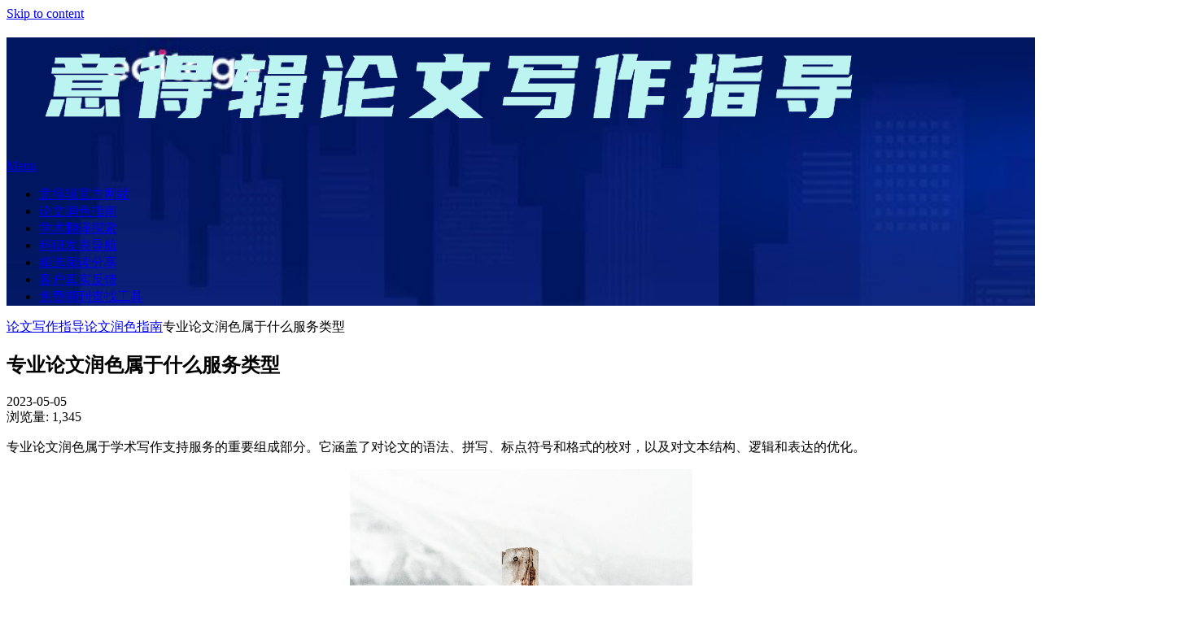

--- FILE ---
content_type: text/html; charset=UTF-8
request_url: https://www.editage.cn/sci-writing/2163/
body_size: 14484
content:
<!DOCTYPE html>
<html lang="zh-Hans">
<head>
	<!-- Google Tag Manager -->
    <script>(function(w,d,s,l,i){w[l]=w[l]||[];w[l].push({'gtm.start':
    new Date().getTime(),event:'gtm.js'});var f=d.getElementsByTagName(s)[0],
    j=d.createElement(s),dl=l!='dataLayer'?'&l='+l:'';j.async=true;j.src=
    'https://www.googletagmanager.com/gtm.js?id='+i+dl;f.parentNode.insertBefore(j,f);
    })(window,document,'script','dataLayer','GTM-585BDMM');</script>
    <!-- End Google Tag Manager -->

	<meta name='robots' content='max-image-preview:large, index, follow' />
<title>专业论文润色属于什么服务类型-意得辑Editage</title>
<meta name="keywords" content="专业论文润色属于什么服务类型" />
<meta name="description" content="专业论文润色属于学术写作支持服务的重要组成部分。它涵盖了对论文的语法、拼写、标点符号和格式的校对，以及对文本结构、逻辑和表达的优化。" />
<link rel='dns-prefetch' href='//www.editage.cn' />
<link rel='dns-prefetch' href='//fonts.googleapis.com' />
<link rel="alternate" type="application/rss+xml" title="SCI论文润色与论文翻译投稿写作指导服务 &raquo; Feed" href="https://www.editage.cn/sci-writing/feed/" />
<link rel="alternate" type="application/rss+xml" title="SCI论文润色与论文翻译投稿写作指导服务 &raquo; 评论 Feed" href="https://www.editage.cn/sci-writing/comments/feed/" />
<link rel="alternate" type="application/rss+xml" title="SCI论文润色与论文翻译投稿写作指导服务 &raquo; 专业论文润色属于什么服务类型 评论 Feed" href="https://www.editage.cn/sci-writing/2163/feed/" />
<link rel="alternate" title="oEmbed (JSON)" type="application/json+oembed" href="https://www.editage.cn/sci-writing/wp-json/oembed/1.0/embed?url=https%3A%2F%2Fwww.editage.cn%2Fsci-writing%2F2163%2F" />
<link rel="alternate" title="oEmbed (XML)" type="text/xml+oembed" href="https://www.editage.cn/sci-writing/wp-json/oembed/1.0/embed?url=https%3A%2F%2Fwww.editage.cn%2Fsci-writing%2F2163%2F&#038;format=xml" />
<style type="text/css">
.archive #nav-above,
					.archive #nav-below,
					.search #nav-above,
					.search #nav-below,
					.blog #nav-below, 
					.blog #nav-above, 
					.navigation.paging-navigation, 
					.navigation.pagination,
					.pagination.paging-pagination, 
					.pagination.pagination, 
					.pagination.loop-pagination, 
					.bicubic-nav-link, 
					#page-nav, 
					.camp-paging, 
					#reposter_nav-pages, 
					.unity-post-pagination, 
					.wordpost_content .nav_post_link { 
						display: none !important; 
					}
					.single-gallery .pagination.gllrpr_pagination {
						display: block !important; 
					}</style>
		
	<style id='wp-img-auto-sizes-contain-inline-css' type='text/css'>
img:is([sizes=auto i],[sizes^="auto," i]){contain-intrinsic-size:3000px 1500px}
/*# sourceURL=wp-img-auto-sizes-contain-inline-css */
</style>
<style id='classic-theme-styles-inline-css' type='text/css'>
/*! This file is auto-generated */
.wp-block-button__link{color:#fff;background-color:#32373c;border-radius:9999px;box-shadow:none;text-decoration:none;padding:calc(.667em + 2px) calc(1.333em + 2px);font-size:1.125em}.wp-block-file__button{background:#32373c;color:#fff;text-decoration:none}
/*# sourceURL=/wp-includes/css/classic-themes.min.css */
</style>
<link rel='stylesheet' id='dashicons-css' href='https://www.editage.cn/sci-writing/wp-includes/css/dashicons.min.css?ver=6.9' type='text/css' media='all' />
<link rel='stylesheet' id='post-views-counter-frontend-css' href='https://www.editage.cn/sci-writing/wp-content/plugins/post-views-counter/css/frontend.min.css?ver=1.4.3' type='text/css' media='all' />
<link rel='stylesheet' id='wp-next-post-navi-style-css' href='https://www.editage.cn/sci-writing/wp-content/plugins/wp-next-post-navi/style.css?ver=6.9' type='text/css' media='all' />
<link rel='stylesheet' id='feather-magazine-style-css' href='https://www.editage.cn/sci-writing/wp-content/themes/feather-magazine/style.css?ver=6.9' type='text/css' media='all' />
<link rel='stylesheet' id='feather-magazine-fonts-css' href='//fonts.googleapis.com/css?family=Roboto%3A400%2C500%2C700%2C900' type='text/css' media='all' />
<link rel='stylesheet' id='wp-paginate-css' href='https://www.editage.cn/sci-writing/wp-content/plugins/wp-paginate/css/wp-paginate.css?ver=2.2.2' type='text/css' media='screen' />
<script type="text/javascript" src="https://www.editage.cn/sci-writing/wp-includes/js/jquery/jquery.min.js?ver=3.7.1" id="jquery-core-js"></script>
<script type="text/javascript" src="https://www.editage.cn/sci-writing/wp-includes/js/jquery/jquery-migrate.min.js?ver=3.4.1" id="jquery-migrate-js"></script>
<link rel="https://api.w.org/" href="https://www.editage.cn/sci-writing/wp-json/" /><link rel="alternate" title="JSON" type="application/json" href="https://www.editage.cn/sci-writing/wp-json/wp/v2/posts/2163" /><link rel="EditURI" type="application/rsd+xml" title="RSD" href="https://www.editage.cn/sci-writing/xmlrpc.php?rsd" />
<meta name="generator" content="WordPress 6.9" />
<link rel="canonical" href="https://www.editage.cn/sci-writing/2163/" />
<link rel='shortlink' href='https://www.editage.cn/sci-writing/?p=2163' />
<style type="text/css">
					.wp-next-post-navi a{
					text-decoration: none;
font:bold 16px sans-serif, arial;
color: #666;
					}
				 </style>        <style type="text/css">
        .total-comments span:after, span.sticky-post, .nav-previous a:hover, .nav-next a:hover, #commentform input#submit, #searchform input[type='submit'], .home_menu_item, .currenttext, .pagination a:hover, .readMore a, .feathermagazine-subscribe input[type='submit'], .pagination .current, .woocommerce nav.woocommerce-pagination ul li a:focus, .woocommerce nav.woocommerce-pagination ul li a:hover, .woocommerce nav.woocommerce-pagination ul li span.current, .woocommerce-product-search input[type="submit"], .woocommerce a.button, .woocommerce-page a.button, .woocommerce button.button, .woocommerce-page button.button, .woocommerce input.button, .woocommerce-page input.button, .woocommerce #respond input#submit, .woocommerce-page #respond input#submit, .woocommerce #content input.button, .woocommerce-page #content input.button, #sidebars h3.widget-title:after, .postauthor h4:after, .related-posts h3:after, .archive .postsby span:after, .comment-respond h4:after { background-color: ; }
        #tabber .inside li .meta b,footer .widget li a:hover,.fn a,.reply a,#tabber .inside li div.info .entry-title a:hover, #navigation ul ul a:hover,.single_post a, a:hover, .sidebar.c-4-12 .textwidget a, #site-footer .textwidget a, #commentform a, #tabber .inside li a, .copyrights a:hover, a, .sidebar.c-4-12 a:hover, .top a:hover, footer .tagcloud a:hover,.sticky-text{ color: ; }
        .corner { border-color: transparent transparent ; transparent;}
        #navigation ul li.current-menu-item a, .woocommerce nav.woocommerce-pagination ul li span.current, .woocommerce-page nav.woocommerce-pagination ul li span.current, .woocommerce #content nav.woocommerce-pagination ul li span.current, .woocommerce-page #content nav.woocommerce-pagination ul li span.current, .woocommerce nav.woocommerce-pagination ul li a:hover, .woocommerce-page nav.woocommerce-pagination ul li a:hover, .woocommerce #content nav.woocommerce-pagination ul li a:hover, .woocommerce-page #content nav.woocommerce-pagination ul li a:hover, .woocommerce nav.woocommerce-pagination ul li a:focus, .woocommerce-page nav.woocommerce-pagination ul li a:focus, .woocommerce #content nav.woocommerce-pagination ul li a:focus, .woocommerce-page #content nav.woocommerce-pagination ul li a:focus, .pagination .current, .tagcloud a { border-color: ; }
        #site-header { background-color:  !important; }
        .primary-navigation, #navigation ul ul li, #navigation.mobile-menu-wrapper { background-color: ; }
        a#pull, #navigation .menu a, #navigation .menu a:hover, #navigation .menu .fa > a, #navigation .menu .fa > a, #navigation .toggle-caret { color:  }
        #sidebars .widget h3, #sidebars .widget h3 a, #sidebars h3 { color: ; }
        #sidebars .widget a, #sidebars a, #sidebars li a { color: ; }
        #sidebars .widget, #sidebars, #sidebars .widget li { color: ; }
        .post.excerpt .post-content, .pagination a, .pagination2, .pagination .dots { color: ; }
        .post.excerpt h2.title a { color: ; }
        .pagination a, .pagination2, .pagination .dots { border-color: ; }
        span.entry-meta{ color: ; }
        .article h1, .article h2, .article h3, .article h4, .article h5, .article h6, .total-comments, .article th{ color: ; }
        .article, .article p, .related-posts .title, .breadcrumb, .article #commentform textarea  { color: ; }
        .article a, .breadcrumb a, #commentform a { color: ; }
        #commentform input#submit, #commentform input#submit:hover{ background: ; }
        .post-date-feather, .comment time { color: ; }
        .footer-widgets #searchform input[type='submit'],  .footer-widgets #searchform input[type='submit']:hover{ background: ; }
        .footer-widgets h3:after{ background: ; }
        .footer-widgets h3{ color: ; }
        .footer-widgets .widget li, .footer-widgets .widget, #copyright-note{ color: ; }
        footer .widget a, #copyright-note a, #copyright-note a:hover, footer .widget a:hover, footer .widget li a:hover{ color: ; }
        </style>
        	<style type="text/css">
		#site-header {
			background-image: url(https://www.editage.cn/sci-writing/wp-content/uploads/2022/08/cropped-WeChat-Image_20220825160740.jpg) !important;
		    background-size: cover;
		}

		.site-title,
	.site-description {
		position: absolute;
		clip: rect(1px, 1px, 1px, 1px);
	}
		</style>
	<link rel="icon" href="https://www.editage.cn/sci-writing/wp-content/uploads/2022/08/cropped-favicon-32x32.png" sizes="32x32" />
<link rel="icon" href="https://www.editage.cn/sci-writing/wp-content/uploads/2022/08/cropped-favicon-192x192.png" sizes="192x192" />
<link rel="apple-touch-icon" href="https://www.editage.cn/sci-writing/wp-content/uploads/2022/08/cropped-favicon-180x180.png" />
<meta name="msapplication-TileImage" content="https://www.editage.cn/sci-writing/wp-content/uploads/2022/08/cropped-favicon-270x270.png" />
		<style type="text/css" id="wp-custom-css">
			#site-footer #copyright-note .footer-info-right{
	display: none;
}		</style>
			<meta charset="UTF-8">
	<meta name="viewport" content="width=device-width, initial-scale=1">
	<meta name="applicable-device" content="pc,mobile">
	<link rel="profile" href="http://gmpg.org/xfn/11">
	<link rel="pingback" href="https://www.editage.cn/sci-writing/xmlrpc.php">
<link rel='stylesheet' id='wp-block-gallery-css' href='https://www.editage.cn/sci-writing/wp-includes/blocks/gallery/style.min.css?ver=6.9' type='text/css' media='all' />
<style id='wp-block-heading-inline-css' type='text/css'>
h1:where(.wp-block-heading).has-background,h2:where(.wp-block-heading).has-background,h3:where(.wp-block-heading).has-background,h4:where(.wp-block-heading).has-background,h5:where(.wp-block-heading).has-background,h6:where(.wp-block-heading).has-background{padding:1.25em 2.375em}h1.has-text-align-left[style*=writing-mode]:where([style*=vertical-lr]),h1.has-text-align-right[style*=writing-mode]:where([style*=vertical-rl]),h2.has-text-align-left[style*=writing-mode]:where([style*=vertical-lr]),h2.has-text-align-right[style*=writing-mode]:where([style*=vertical-rl]),h3.has-text-align-left[style*=writing-mode]:where([style*=vertical-lr]),h3.has-text-align-right[style*=writing-mode]:where([style*=vertical-rl]),h4.has-text-align-left[style*=writing-mode]:where([style*=vertical-lr]),h4.has-text-align-right[style*=writing-mode]:where([style*=vertical-rl]),h5.has-text-align-left[style*=writing-mode]:where([style*=vertical-lr]),h5.has-text-align-right[style*=writing-mode]:where([style*=vertical-rl]),h6.has-text-align-left[style*=writing-mode]:where([style*=vertical-lr]),h6.has-text-align-right[style*=writing-mode]:where([style*=vertical-rl]){rotate:180deg}
/*# sourceURL=https://www.editage.cn/sci-writing/wp-includes/blocks/heading/style.min.css */
</style>
<style id='wp-block-image-inline-css' type='text/css'>
.wp-block-image>a,.wp-block-image>figure>a{display:inline-block}.wp-block-image img{box-sizing:border-box;height:auto;max-width:100%;vertical-align:bottom}@media not (prefers-reduced-motion){.wp-block-image img.hide{visibility:hidden}.wp-block-image img.show{animation:show-content-image .4s}}.wp-block-image[style*=border-radius] img,.wp-block-image[style*=border-radius]>a{border-radius:inherit}.wp-block-image.has-custom-border img{box-sizing:border-box}.wp-block-image.aligncenter{text-align:center}.wp-block-image.alignfull>a,.wp-block-image.alignwide>a{width:100%}.wp-block-image.alignfull img,.wp-block-image.alignwide img{height:auto;width:100%}.wp-block-image .aligncenter,.wp-block-image .alignleft,.wp-block-image .alignright,.wp-block-image.aligncenter,.wp-block-image.alignleft,.wp-block-image.alignright{display:table}.wp-block-image .aligncenter>figcaption,.wp-block-image .alignleft>figcaption,.wp-block-image .alignright>figcaption,.wp-block-image.aligncenter>figcaption,.wp-block-image.alignleft>figcaption,.wp-block-image.alignright>figcaption{caption-side:bottom;display:table-caption}.wp-block-image .alignleft{float:left;margin:.5em 1em .5em 0}.wp-block-image .alignright{float:right;margin:.5em 0 .5em 1em}.wp-block-image .aligncenter{margin-left:auto;margin-right:auto}.wp-block-image :where(figcaption){margin-bottom:1em;margin-top:.5em}.wp-block-image.is-style-circle-mask img{border-radius:9999px}@supports ((-webkit-mask-image:none) or (mask-image:none)) or (-webkit-mask-image:none){.wp-block-image.is-style-circle-mask img{border-radius:0;-webkit-mask-image:url('data:image/svg+xml;utf8,<svg viewBox="0 0 100 100" xmlns="http://www.w3.org/2000/svg"><circle cx="50" cy="50" r="50"/></svg>');mask-image:url('data:image/svg+xml;utf8,<svg viewBox="0 0 100 100" xmlns="http://www.w3.org/2000/svg"><circle cx="50" cy="50" r="50"/></svg>');mask-mode:alpha;-webkit-mask-position:center;mask-position:center;-webkit-mask-repeat:no-repeat;mask-repeat:no-repeat;-webkit-mask-size:contain;mask-size:contain}}:root :where(.wp-block-image.is-style-rounded img,.wp-block-image .is-style-rounded img){border-radius:9999px}.wp-block-image figure{margin:0}.wp-lightbox-container{display:flex;flex-direction:column;position:relative}.wp-lightbox-container img{cursor:zoom-in}.wp-lightbox-container img:hover+button{opacity:1}.wp-lightbox-container button{align-items:center;backdrop-filter:blur(16px) saturate(180%);background-color:#5a5a5a40;border:none;border-radius:4px;cursor:zoom-in;display:flex;height:20px;justify-content:center;opacity:0;padding:0;position:absolute;right:16px;text-align:center;top:16px;width:20px;z-index:100}@media not (prefers-reduced-motion){.wp-lightbox-container button{transition:opacity .2s ease}}.wp-lightbox-container button:focus-visible{outline:3px auto #5a5a5a40;outline:3px auto -webkit-focus-ring-color;outline-offset:3px}.wp-lightbox-container button:hover{cursor:pointer;opacity:1}.wp-lightbox-container button:focus{opacity:1}.wp-lightbox-container button:focus,.wp-lightbox-container button:hover,.wp-lightbox-container button:not(:hover):not(:active):not(.has-background){background-color:#5a5a5a40;border:none}.wp-lightbox-overlay{box-sizing:border-box;cursor:zoom-out;height:100vh;left:0;overflow:hidden;position:fixed;top:0;visibility:hidden;width:100%;z-index:100000}.wp-lightbox-overlay .close-button{align-items:center;cursor:pointer;display:flex;justify-content:center;min-height:40px;min-width:40px;padding:0;position:absolute;right:calc(env(safe-area-inset-right) + 16px);top:calc(env(safe-area-inset-top) + 16px);z-index:5000000}.wp-lightbox-overlay .close-button:focus,.wp-lightbox-overlay .close-button:hover,.wp-lightbox-overlay .close-button:not(:hover):not(:active):not(.has-background){background:none;border:none}.wp-lightbox-overlay .lightbox-image-container{height:var(--wp--lightbox-container-height);left:50%;overflow:hidden;position:absolute;top:50%;transform:translate(-50%,-50%);transform-origin:top left;width:var(--wp--lightbox-container-width);z-index:9999999999}.wp-lightbox-overlay .wp-block-image{align-items:center;box-sizing:border-box;display:flex;height:100%;justify-content:center;margin:0;position:relative;transform-origin:0 0;width:100%;z-index:3000000}.wp-lightbox-overlay .wp-block-image img{height:var(--wp--lightbox-image-height);min-height:var(--wp--lightbox-image-height);min-width:var(--wp--lightbox-image-width);width:var(--wp--lightbox-image-width)}.wp-lightbox-overlay .wp-block-image figcaption{display:none}.wp-lightbox-overlay button{background:none;border:none}.wp-lightbox-overlay .scrim{background-color:#fff;height:100%;opacity:.9;position:absolute;width:100%;z-index:2000000}.wp-lightbox-overlay.active{visibility:visible}@media not (prefers-reduced-motion){.wp-lightbox-overlay.active{animation:turn-on-visibility .25s both}.wp-lightbox-overlay.active img{animation:turn-on-visibility .35s both}.wp-lightbox-overlay.show-closing-animation:not(.active){animation:turn-off-visibility .35s both}.wp-lightbox-overlay.show-closing-animation:not(.active) img{animation:turn-off-visibility .25s both}.wp-lightbox-overlay.zoom.active{animation:none;opacity:1;visibility:visible}.wp-lightbox-overlay.zoom.active .lightbox-image-container{animation:lightbox-zoom-in .4s}.wp-lightbox-overlay.zoom.active .lightbox-image-container img{animation:none}.wp-lightbox-overlay.zoom.active .scrim{animation:turn-on-visibility .4s forwards}.wp-lightbox-overlay.zoom.show-closing-animation:not(.active){animation:none}.wp-lightbox-overlay.zoom.show-closing-animation:not(.active) .lightbox-image-container{animation:lightbox-zoom-out .4s}.wp-lightbox-overlay.zoom.show-closing-animation:not(.active) .lightbox-image-container img{animation:none}.wp-lightbox-overlay.zoom.show-closing-animation:not(.active) .scrim{animation:turn-off-visibility .4s forwards}}@keyframes show-content-image{0%{visibility:hidden}99%{visibility:hidden}to{visibility:visible}}@keyframes turn-on-visibility{0%{opacity:0}to{opacity:1}}@keyframes turn-off-visibility{0%{opacity:1;visibility:visible}99%{opacity:0;visibility:visible}to{opacity:0;visibility:hidden}}@keyframes lightbox-zoom-in{0%{transform:translate(calc((-100vw + var(--wp--lightbox-scrollbar-width))/2 + var(--wp--lightbox-initial-left-position)),calc(-50vh + var(--wp--lightbox-initial-top-position))) scale(var(--wp--lightbox-scale))}to{transform:translate(-50%,-50%) scale(1)}}@keyframes lightbox-zoom-out{0%{transform:translate(-50%,-50%) scale(1);visibility:visible}99%{visibility:visible}to{transform:translate(calc((-100vw + var(--wp--lightbox-scrollbar-width))/2 + var(--wp--lightbox-initial-left-position)),calc(-50vh + var(--wp--lightbox-initial-top-position))) scale(var(--wp--lightbox-scale));visibility:hidden}}
/*# sourceURL=https://www.editage.cn/sci-writing/wp-includes/blocks/image/style.min.css */
</style>
<style id='wp-block-latest-posts-inline-css' type='text/css'>
.wp-block-latest-posts{box-sizing:border-box}.wp-block-latest-posts.alignleft{margin-right:2em}.wp-block-latest-posts.alignright{margin-left:2em}.wp-block-latest-posts.wp-block-latest-posts__list{list-style:none}.wp-block-latest-posts.wp-block-latest-posts__list li{clear:both;overflow-wrap:break-word}.wp-block-latest-posts.is-grid{display:flex;flex-wrap:wrap}.wp-block-latest-posts.is-grid li{margin:0 1.25em 1.25em 0;width:100%}@media (min-width:600px){.wp-block-latest-posts.columns-2 li{width:calc(50% - .625em)}.wp-block-latest-posts.columns-2 li:nth-child(2n){margin-right:0}.wp-block-latest-posts.columns-3 li{width:calc(33.33333% - .83333em)}.wp-block-latest-posts.columns-3 li:nth-child(3n){margin-right:0}.wp-block-latest-posts.columns-4 li{width:calc(25% - .9375em)}.wp-block-latest-posts.columns-4 li:nth-child(4n){margin-right:0}.wp-block-latest-posts.columns-5 li{width:calc(20% - 1em)}.wp-block-latest-posts.columns-5 li:nth-child(5n){margin-right:0}.wp-block-latest-posts.columns-6 li{width:calc(16.66667% - 1.04167em)}.wp-block-latest-posts.columns-6 li:nth-child(6n){margin-right:0}}:root :where(.wp-block-latest-posts.is-grid){padding:0}:root :where(.wp-block-latest-posts.wp-block-latest-posts__list){padding-left:0}.wp-block-latest-posts__post-author,.wp-block-latest-posts__post-date{display:block;font-size:.8125em}.wp-block-latest-posts__post-excerpt,.wp-block-latest-posts__post-full-content{margin-bottom:1em;margin-top:.5em}.wp-block-latest-posts__featured-image a{display:inline-block}.wp-block-latest-posts__featured-image img{height:auto;max-width:100%;width:auto}.wp-block-latest-posts__featured-image.alignleft{float:left;margin-right:1em}.wp-block-latest-posts__featured-image.alignright{float:right;margin-left:1em}.wp-block-latest-posts__featured-image.aligncenter{margin-bottom:1em;text-align:center}
/*# sourceURL=https://www.editage.cn/sci-writing/wp-includes/blocks/latest-posts/style.min.css */
</style>
<style id='wp-block-list-inline-css' type='text/css'>
ol,ul{box-sizing:border-box}:root :where(.wp-block-list.has-background){padding:1.25em 2.375em}
/*# sourceURL=https://www.editage.cn/sci-writing/wp-includes/blocks/list/style.min.css */
</style>
<style id='wp-block-search-inline-css' type='text/css'>
.wp-block-search__button{margin-left:10px;word-break:normal}.wp-block-search__button.has-icon{line-height:0}.wp-block-search__button svg{height:1.25em;min-height:24px;min-width:24px;width:1.25em;fill:currentColor;vertical-align:text-bottom}:where(.wp-block-search__button){border:1px solid #ccc;padding:6px 10px}.wp-block-search__inside-wrapper{display:flex;flex:auto;flex-wrap:nowrap;max-width:100%}.wp-block-search__label{width:100%}.wp-block-search.wp-block-search__button-only .wp-block-search__button{box-sizing:border-box;display:flex;flex-shrink:0;justify-content:center;margin-left:0;max-width:100%}.wp-block-search.wp-block-search__button-only .wp-block-search__inside-wrapper{min-width:0!important;transition-property:width}.wp-block-search.wp-block-search__button-only .wp-block-search__input{flex-basis:100%;transition-duration:.3s}.wp-block-search.wp-block-search__button-only.wp-block-search__searchfield-hidden,.wp-block-search.wp-block-search__button-only.wp-block-search__searchfield-hidden .wp-block-search__inside-wrapper{overflow:hidden}.wp-block-search.wp-block-search__button-only.wp-block-search__searchfield-hidden .wp-block-search__input{border-left-width:0!important;border-right-width:0!important;flex-basis:0;flex-grow:0;margin:0;min-width:0!important;padding-left:0!important;padding-right:0!important;width:0!important}:where(.wp-block-search__input){appearance:none;border:1px solid #949494;flex-grow:1;font-family:inherit;font-size:inherit;font-style:inherit;font-weight:inherit;letter-spacing:inherit;line-height:inherit;margin-left:0;margin-right:0;min-width:3rem;padding:8px;text-decoration:unset!important;text-transform:inherit}:where(.wp-block-search__button-inside .wp-block-search__inside-wrapper){background-color:#fff;border:1px solid #949494;box-sizing:border-box;padding:4px}:where(.wp-block-search__button-inside .wp-block-search__inside-wrapper) .wp-block-search__input{border:none;border-radius:0;padding:0 4px}:where(.wp-block-search__button-inside .wp-block-search__inside-wrapper) .wp-block-search__input:focus{outline:none}:where(.wp-block-search__button-inside .wp-block-search__inside-wrapper) :where(.wp-block-search__button){padding:4px 8px}.wp-block-search.aligncenter .wp-block-search__inside-wrapper{margin:auto}.wp-block[data-align=right] .wp-block-search.wp-block-search__button-only .wp-block-search__inside-wrapper{float:right}
/*# sourceURL=https://www.editage.cn/sci-writing/wp-includes/blocks/search/style.min.css */
</style>
<style id='wp-block-group-inline-css' type='text/css'>
.wp-block-group{box-sizing:border-box}:where(.wp-block-group.wp-block-group-is-layout-constrained){position:relative}
/*# sourceURL=https://www.editage.cn/sci-writing/wp-includes/blocks/group/style.min.css */
</style>
<style id='wp-block-paragraph-inline-css' type='text/css'>
.is-small-text{font-size:.875em}.is-regular-text{font-size:1em}.is-large-text{font-size:2.25em}.is-larger-text{font-size:3em}.has-drop-cap:not(:focus):first-letter{float:left;font-size:8.4em;font-style:normal;font-weight:100;line-height:.68;margin:.05em .1em 0 0;text-transform:uppercase}body.rtl .has-drop-cap:not(:focus):first-letter{float:none;margin-left:.1em}p.has-drop-cap.has-background{overflow:hidden}:root :where(p.has-background){padding:1.25em 2.375em}:where(p.has-text-color:not(.has-link-color)) a{color:inherit}p.has-text-align-left[style*="writing-mode:vertical-lr"],p.has-text-align-right[style*="writing-mode:vertical-rl"]{rotate:180deg}
/*# sourceURL=https://www.editage.cn/sci-writing/wp-includes/blocks/paragraph/style.min.css */
</style>
<style id='wp-block-social-links-inline-css' type='text/css'>
.wp-block-social-links{background:none;box-sizing:border-box;margin-left:0;padding-left:0;padding-right:0;text-indent:0}.wp-block-social-links .wp-social-link a,.wp-block-social-links .wp-social-link a:hover{border-bottom:0;box-shadow:none;text-decoration:none}.wp-block-social-links .wp-social-link svg{height:1em;width:1em}.wp-block-social-links .wp-social-link span:not(.screen-reader-text){font-size:.65em;margin-left:.5em;margin-right:.5em}.wp-block-social-links.has-small-icon-size{font-size:16px}.wp-block-social-links,.wp-block-social-links.has-normal-icon-size{font-size:24px}.wp-block-social-links.has-large-icon-size{font-size:36px}.wp-block-social-links.has-huge-icon-size{font-size:48px}.wp-block-social-links.aligncenter{display:flex;justify-content:center}.wp-block-social-links.alignright{justify-content:flex-end}.wp-block-social-link{border-radius:9999px;display:block}@media not (prefers-reduced-motion){.wp-block-social-link{transition:transform .1s ease}}.wp-block-social-link{height:auto}.wp-block-social-link a{align-items:center;display:flex;line-height:0}.wp-block-social-link:hover{transform:scale(1.1)}.wp-block-social-links .wp-block-social-link.wp-social-link{display:inline-block;margin:0;padding:0}.wp-block-social-links .wp-block-social-link.wp-social-link .wp-block-social-link-anchor,.wp-block-social-links .wp-block-social-link.wp-social-link .wp-block-social-link-anchor svg,.wp-block-social-links .wp-block-social-link.wp-social-link .wp-block-social-link-anchor:active,.wp-block-social-links .wp-block-social-link.wp-social-link .wp-block-social-link-anchor:hover,.wp-block-social-links .wp-block-social-link.wp-social-link .wp-block-social-link-anchor:visited{color:currentColor;fill:currentColor}:where(.wp-block-social-links:not(.is-style-logos-only)) .wp-social-link{background-color:#f0f0f0;color:#444}:where(.wp-block-social-links:not(.is-style-logos-only)) .wp-social-link-amazon{background-color:#f90;color:#fff}:where(.wp-block-social-links:not(.is-style-logos-only)) .wp-social-link-bandcamp{background-color:#1ea0c3;color:#fff}:where(.wp-block-social-links:not(.is-style-logos-only)) .wp-social-link-behance{background-color:#0757fe;color:#fff}:where(.wp-block-social-links:not(.is-style-logos-only)) .wp-social-link-bluesky{background-color:#0a7aff;color:#fff}:where(.wp-block-social-links:not(.is-style-logos-only)) .wp-social-link-codepen{background-color:#1e1f26;color:#fff}:where(.wp-block-social-links:not(.is-style-logos-only)) .wp-social-link-deviantart{background-color:#02e49b;color:#fff}:where(.wp-block-social-links:not(.is-style-logos-only)) .wp-social-link-discord{background-color:#5865f2;color:#fff}:where(.wp-block-social-links:not(.is-style-logos-only)) .wp-social-link-dribbble{background-color:#e94c89;color:#fff}:where(.wp-block-social-links:not(.is-style-logos-only)) .wp-social-link-dropbox{background-color:#4280ff;color:#fff}:where(.wp-block-social-links:not(.is-style-logos-only)) .wp-social-link-etsy{background-color:#f45800;color:#fff}:where(.wp-block-social-links:not(.is-style-logos-only)) .wp-social-link-facebook{background-color:#0866ff;color:#fff}:where(.wp-block-social-links:not(.is-style-logos-only)) .wp-social-link-fivehundredpx{background-color:#000;color:#fff}:where(.wp-block-social-links:not(.is-style-logos-only)) .wp-social-link-flickr{background-color:#0461dd;color:#fff}:where(.wp-block-social-links:not(.is-style-logos-only)) .wp-social-link-foursquare{background-color:#e65678;color:#fff}:where(.wp-block-social-links:not(.is-style-logos-only)) .wp-social-link-github{background-color:#24292d;color:#fff}:where(.wp-block-social-links:not(.is-style-logos-only)) .wp-social-link-goodreads{background-color:#eceadd;color:#382110}:where(.wp-block-social-links:not(.is-style-logos-only)) .wp-social-link-google{background-color:#ea4434;color:#fff}:where(.wp-block-social-links:not(.is-style-logos-only)) .wp-social-link-gravatar{background-color:#1d4fc4;color:#fff}:where(.wp-block-social-links:not(.is-style-logos-only)) .wp-social-link-instagram{background-color:#f00075;color:#fff}:where(.wp-block-social-links:not(.is-style-logos-only)) .wp-social-link-lastfm{background-color:#e21b24;color:#fff}:where(.wp-block-social-links:not(.is-style-logos-only)) .wp-social-link-linkedin{background-color:#0d66c2;color:#fff}:where(.wp-block-social-links:not(.is-style-logos-only)) .wp-social-link-mastodon{background-color:#3288d4;color:#fff}:where(.wp-block-social-links:not(.is-style-logos-only)) .wp-social-link-medium{background-color:#000;color:#fff}:where(.wp-block-social-links:not(.is-style-logos-only)) .wp-social-link-meetup{background-color:#f6405f;color:#fff}:where(.wp-block-social-links:not(.is-style-logos-only)) .wp-social-link-patreon{background-color:#000;color:#fff}:where(.wp-block-social-links:not(.is-style-logos-only)) .wp-social-link-pinterest{background-color:#e60122;color:#fff}:where(.wp-block-social-links:not(.is-style-logos-only)) .wp-social-link-pocket{background-color:#ef4155;color:#fff}:where(.wp-block-social-links:not(.is-style-logos-only)) .wp-social-link-reddit{background-color:#ff4500;color:#fff}:where(.wp-block-social-links:not(.is-style-logos-only)) .wp-social-link-skype{background-color:#0478d7;color:#fff}:where(.wp-block-social-links:not(.is-style-logos-only)) .wp-social-link-snapchat{background-color:#fefc00;color:#fff;stroke:#000}:where(.wp-block-social-links:not(.is-style-logos-only)) .wp-social-link-soundcloud{background-color:#ff5600;color:#fff}:where(.wp-block-social-links:not(.is-style-logos-only)) .wp-social-link-spotify{background-color:#1bd760;color:#fff}:where(.wp-block-social-links:not(.is-style-logos-only)) .wp-social-link-telegram{background-color:#2aabee;color:#fff}:where(.wp-block-social-links:not(.is-style-logos-only)) .wp-social-link-threads{background-color:#000;color:#fff}:where(.wp-block-social-links:not(.is-style-logos-only)) .wp-social-link-tiktok{background-color:#000;color:#fff}:where(.wp-block-social-links:not(.is-style-logos-only)) .wp-social-link-tumblr{background-color:#011835;color:#fff}:where(.wp-block-social-links:not(.is-style-logos-only)) .wp-social-link-twitch{background-color:#6440a4;color:#fff}:where(.wp-block-social-links:not(.is-style-logos-only)) .wp-social-link-twitter{background-color:#1da1f2;color:#fff}:where(.wp-block-social-links:not(.is-style-logos-only)) .wp-social-link-vimeo{background-color:#1eb7ea;color:#fff}:where(.wp-block-social-links:not(.is-style-logos-only)) .wp-social-link-vk{background-color:#4680c2;color:#fff}:where(.wp-block-social-links:not(.is-style-logos-only)) .wp-social-link-wordpress{background-color:#3499cd;color:#fff}:where(.wp-block-social-links:not(.is-style-logos-only)) .wp-social-link-whatsapp{background-color:#25d366;color:#fff}:where(.wp-block-social-links:not(.is-style-logos-only)) .wp-social-link-x{background-color:#000;color:#fff}:where(.wp-block-social-links:not(.is-style-logos-only)) .wp-social-link-yelp{background-color:#d32422;color:#fff}:where(.wp-block-social-links:not(.is-style-logos-only)) .wp-social-link-youtube{background-color:red;color:#fff}:where(.wp-block-social-links.is-style-logos-only) .wp-social-link{background:none}:where(.wp-block-social-links.is-style-logos-only) .wp-social-link svg{height:1.25em;width:1.25em}:where(.wp-block-social-links.is-style-logos-only) .wp-social-link-amazon{color:#f90}:where(.wp-block-social-links.is-style-logos-only) .wp-social-link-bandcamp{color:#1ea0c3}:where(.wp-block-social-links.is-style-logos-only) .wp-social-link-behance{color:#0757fe}:where(.wp-block-social-links.is-style-logos-only) .wp-social-link-bluesky{color:#0a7aff}:where(.wp-block-social-links.is-style-logos-only) .wp-social-link-codepen{color:#1e1f26}:where(.wp-block-social-links.is-style-logos-only) .wp-social-link-deviantart{color:#02e49b}:where(.wp-block-social-links.is-style-logos-only) .wp-social-link-discord{color:#5865f2}:where(.wp-block-social-links.is-style-logos-only) .wp-social-link-dribbble{color:#e94c89}:where(.wp-block-social-links.is-style-logos-only) .wp-social-link-dropbox{color:#4280ff}:where(.wp-block-social-links.is-style-logos-only) .wp-social-link-etsy{color:#f45800}:where(.wp-block-social-links.is-style-logos-only) .wp-social-link-facebook{color:#0866ff}:where(.wp-block-social-links.is-style-logos-only) .wp-social-link-fivehundredpx{color:#000}:where(.wp-block-social-links.is-style-logos-only) .wp-social-link-flickr{color:#0461dd}:where(.wp-block-social-links.is-style-logos-only) .wp-social-link-foursquare{color:#e65678}:where(.wp-block-social-links.is-style-logos-only) .wp-social-link-github{color:#24292d}:where(.wp-block-social-links.is-style-logos-only) .wp-social-link-goodreads{color:#382110}:where(.wp-block-social-links.is-style-logos-only) .wp-social-link-google{color:#ea4434}:where(.wp-block-social-links.is-style-logos-only) .wp-social-link-gravatar{color:#1d4fc4}:where(.wp-block-social-links.is-style-logos-only) .wp-social-link-instagram{color:#f00075}:where(.wp-block-social-links.is-style-logos-only) .wp-social-link-lastfm{color:#e21b24}:where(.wp-block-social-links.is-style-logos-only) .wp-social-link-linkedin{color:#0d66c2}:where(.wp-block-social-links.is-style-logos-only) .wp-social-link-mastodon{color:#3288d4}:where(.wp-block-social-links.is-style-logos-only) .wp-social-link-medium{color:#000}:where(.wp-block-social-links.is-style-logos-only) .wp-social-link-meetup{color:#f6405f}:where(.wp-block-social-links.is-style-logos-only) .wp-social-link-patreon{color:#000}:where(.wp-block-social-links.is-style-logos-only) .wp-social-link-pinterest{color:#e60122}:where(.wp-block-social-links.is-style-logos-only) .wp-social-link-pocket{color:#ef4155}:where(.wp-block-social-links.is-style-logos-only) .wp-social-link-reddit{color:#ff4500}:where(.wp-block-social-links.is-style-logos-only) .wp-social-link-skype{color:#0478d7}:where(.wp-block-social-links.is-style-logos-only) .wp-social-link-snapchat{color:#fff;stroke:#000}:where(.wp-block-social-links.is-style-logos-only) .wp-social-link-soundcloud{color:#ff5600}:where(.wp-block-social-links.is-style-logos-only) .wp-social-link-spotify{color:#1bd760}:where(.wp-block-social-links.is-style-logos-only) .wp-social-link-telegram{color:#2aabee}:where(.wp-block-social-links.is-style-logos-only) .wp-social-link-threads{color:#000}:where(.wp-block-social-links.is-style-logos-only) .wp-social-link-tiktok{color:#000}:where(.wp-block-social-links.is-style-logos-only) .wp-social-link-tumblr{color:#011835}:where(.wp-block-social-links.is-style-logos-only) .wp-social-link-twitch{color:#6440a4}:where(.wp-block-social-links.is-style-logos-only) .wp-social-link-twitter{color:#1da1f2}:where(.wp-block-social-links.is-style-logos-only) .wp-social-link-vimeo{color:#1eb7ea}:where(.wp-block-social-links.is-style-logos-only) .wp-social-link-vk{color:#4680c2}:where(.wp-block-social-links.is-style-logos-only) .wp-social-link-whatsapp{color:#25d366}:where(.wp-block-social-links.is-style-logos-only) .wp-social-link-wordpress{color:#3499cd}:where(.wp-block-social-links.is-style-logos-only) .wp-social-link-x{color:#000}:where(.wp-block-social-links.is-style-logos-only) .wp-social-link-yelp{color:#d32422}:where(.wp-block-social-links.is-style-logos-only) .wp-social-link-youtube{color:red}.wp-block-social-links.is-style-pill-shape .wp-social-link{width:auto}:root :where(.wp-block-social-links .wp-social-link a){padding:.25em}:root :where(.wp-block-social-links.is-style-logos-only .wp-social-link a){padding:0}:root :where(.wp-block-social-links.is-style-pill-shape .wp-social-link a){padding-left:.6666666667em;padding-right:.6666666667em}.wp-block-social-links:not(.has-icon-color):not(.has-icon-background-color) .wp-social-link-snapchat .wp-block-social-link-label{color:#000}
/*# sourceURL=https://www.editage.cn/sci-writing/wp-includes/blocks/social-links/style.min.css */
</style>
<style id='global-styles-inline-css' type='text/css'>
:root{--wp--preset--aspect-ratio--square: 1;--wp--preset--aspect-ratio--4-3: 4/3;--wp--preset--aspect-ratio--3-4: 3/4;--wp--preset--aspect-ratio--3-2: 3/2;--wp--preset--aspect-ratio--2-3: 2/3;--wp--preset--aspect-ratio--16-9: 16/9;--wp--preset--aspect-ratio--9-16: 9/16;--wp--preset--color--black: #000000;--wp--preset--color--cyan-bluish-gray: #abb8c3;--wp--preset--color--white: #ffffff;--wp--preset--color--pale-pink: #f78da7;--wp--preset--color--vivid-red: #cf2e2e;--wp--preset--color--luminous-vivid-orange: #ff6900;--wp--preset--color--luminous-vivid-amber: #fcb900;--wp--preset--color--light-green-cyan: #7bdcb5;--wp--preset--color--vivid-green-cyan: #00d084;--wp--preset--color--pale-cyan-blue: #8ed1fc;--wp--preset--color--vivid-cyan-blue: #0693e3;--wp--preset--color--vivid-purple: #9b51e0;--wp--preset--gradient--vivid-cyan-blue-to-vivid-purple: linear-gradient(135deg,rgb(6,147,227) 0%,rgb(155,81,224) 100%);--wp--preset--gradient--light-green-cyan-to-vivid-green-cyan: linear-gradient(135deg,rgb(122,220,180) 0%,rgb(0,208,130) 100%);--wp--preset--gradient--luminous-vivid-amber-to-luminous-vivid-orange: linear-gradient(135deg,rgb(252,185,0) 0%,rgb(255,105,0) 100%);--wp--preset--gradient--luminous-vivid-orange-to-vivid-red: linear-gradient(135deg,rgb(255,105,0) 0%,rgb(207,46,46) 100%);--wp--preset--gradient--very-light-gray-to-cyan-bluish-gray: linear-gradient(135deg,rgb(238,238,238) 0%,rgb(169,184,195) 100%);--wp--preset--gradient--cool-to-warm-spectrum: linear-gradient(135deg,rgb(74,234,220) 0%,rgb(151,120,209) 20%,rgb(207,42,186) 40%,rgb(238,44,130) 60%,rgb(251,105,98) 80%,rgb(254,248,76) 100%);--wp--preset--gradient--blush-light-purple: linear-gradient(135deg,rgb(255,206,236) 0%,rgb(152,150,240) 100%);--wp--preset--gradient--blush-bordeaux: linear-gradient(135deg,rgb(254,205,165) 0%,rgb(254,45,45) 50%,rgb(107,0,62) 100%);--wp--preset--gradient--luminous-dusk: linear-gradient(135deg,rgb(255,203,112) 0%,rgb(199,81,192) 50%,rgb(65,88,208) 100%);--wp--preset--gradient--pale-ocean: linear-gradient(135deg,rgb(255,245,203) 0%,rgb(182,227,212) 50%,rgb(51,167,181) 100%);--wp--preset--gradient--electric-grass: linear-gradient(135deg,rgb(202,248,128) 0%,rgb(113,206,126) 100%);--wp--preset--gradient--midnight: linear-gradient(135deg,rgb(2,3,129) 0%,rgb(40,116,252) 100%);--wp--preset--font-size--small: 13px;--wp--preset--font-size--medium: 20px;--wp--preset--font-size--large: 36px;--wp--preset--font-size--x-large: 42px;--wp--preset--spacing--20: 0.44rem;--wp--preset--spacing--30: 0.67rem;--wp--preset--spacing--40: 1rem;--wp--preset--spacing--50: 1.5rem;--wp--preset--spacing--60: 2.25rem;--wp--preset--spacing--70: 3.38rem;--wp--preset--spacing--80: 5.06rem;--wp--preset--shadow--natural: 6px 6px 9px rgba(0, 0, 0, 0.2);--wp--preset--shadow--deep: 12px 12px 50px rgba(0, 0, 0, 0.4);--wp--preset--shadow--sharp: 6px 6px 0px rgba(0, 0, 0, 0.2);--wp--preset--shadow--outlined: 6px 6px 0px -3px rgb(255, 255, 255), 6px 6px rgb(0, 0, 0);--wp--preset--shadow--crisp: 6px 6px 0px rgb(0, 0, 0);}:where(.is-layout-flex){gap: 0.5em;}:where(.is-layout-grid){gap: 0.5em;}body .is-layout-flex{display: flex;}.is-layout-flex{flex-wrap: wrap;align-items: center;}.is-layout-flex > :is(*, div){margin: 0;}body .is-layout-grid{display: grid;}.is-layout-grid > :is(*, div){margin: 0;}:where(.wp-block-columns.is-layout-flex){gap: 2em;}:where(.wp-block-columns.is-layout-grid){gap: 2em;}:where(.wp-block-post-template.is-layout-flex){gap: 1.25em;}:where(.wp-block-post-template.is-layout-grid){gap: 1.25em;}.has-black-color{color: var(--wp--preset--color--black) !important;}.has-cyan-bluish-gray-color{color: var(--wp--preset--color--cyan-bluish-gray) !important;}.has-white-color{color: var(--wp--preset--color--white) !important;}.has-pale-pink-color{color: var(--wp--preset--color--pale-pink) !important;}.has-vivid-red-color{color: var(--wp--preset--color--vivid-red) !important;}.has-luminous-vivid-orange-color{color: var(--wp--preset--color--luminous-vivid-orange) !important;}.has-luminous-vivid-amber-color{color: var(--wp--preset--color--luminous-vivid-amber) !important;}.has-light-green-cyan-color{color: var(--wp--preset--color--light-green-cyan) !important;}.has-vivid-green-cyan-color{color: var(--wp--preset--color--vivid-green-cyan) !important;}.has-pale-cyan-blue-color{color: var(--wp--preset--color--pale-cyan-blue) !important;}.has-vivid-cyan-blue-color{color: var(--wp--preset--color--vivid-cyan-blue) !important;}.has-vivid-purple-color{color: var(--wp--preset--color--vivid-purple) !important;}.has-black-background-color{background-color: var(--wp--preset--color--black) !important;}.has-cyan-bluish-gray-background-color{background-color: var(--wp--preset--color--cyan-bluish-gray) !important;}.has-white-background-color{background-color: var(--wp--preset--color--white) !important;}.has-pale-pink-background-color{background-color: var(--wp--preset--color--pale-pink) !important;}.has-vivid-red-background-color{background-color: var(--wp--preset--color--vivid-red) !important;}.has-luminous-vivid-orange-background-color{background-color: var(--wp--preset--color--luminous-vivid-orange) !important;}.has-luminous-vivid-amber-background-color{background-color: var(--wp--preset--color--luminous-vivid-amber) !important;}.has-light-green-cyan-background-color{background-color: var(--wp--preset--color--light-green-cyan) !important;}.has-vivid-green-cyan-background-color{background-color: var(--wp--preset--color--vivid-green-cyan) !important;}.has-pale-cyan-blue-background-color{background-color: var(--wp--preset--color--pale-cyan-blue) !important;}.has-vivid-cyan-blue-background-color{background-color: var(--wp--preset--color--vivid-cyan-blue) !important;}.has-vivid-purple-background-color{background-color: var(--wp--preset--color--vivid-purple) !important;}.has-black-border-color{border-color: var(--wp--preset--color--black) !important;}.has-cyan-bluish-gray-border-color{border-color: var(--wp--preset--color--cyan-bluish-gray) !important;}.has-white-border-color{border-color: var(--wp--preset--color--white) !important;}.has-pale-pink-border-color{border-color: var(--wp--preset--color--pale-pink) !important;}.has-vivid-red-border-color{border-color: var(--wp--preset--color--vivid-red) !important;}.has-luminous-vivid-orange-border-color{border-color: var(--wp--preset--color--luminous-vivid-orange) !important;}.has-luminous-vivid-amber-border-color{border-color: var(--wp--preset--color--luminous-vivid-amber) !important;}.has-light-green-cyan-border-color{border-color: var(--wp--preset--color--light-green-cyan) !important;}.has-vivid-green-cyan-border-color{border-color: var(--wp--preset--color--vivid-green-cyan) !important;}.has-pale-cyan-blue-border-color{border-color: var(--wp--preset--color--pale-cyan-blue) !important;}.has-vivid-cyan-blue-border-color{border-color: var(--wp--preset--color--vivid-cyan-blue) !important;}.has-vivid-purple-border-color{border-color: var(--wp--preset--color--vivid-purple) !important;}.has-vivid-cyan-blue-to-vivid-purple-gradient-background{background: var(--wp--preset--gradient--vivid-cyan-blue-to-vivid-purple) !important;}.has-light-green-cyan-to-vivid-green-cyan-gradient-background{background: var(--wp--preset--gradient--light-green-cyan-to-vivid-green-cyan) !important;}.has-luminous-vivid-amber-to-luminous-vivid-orange-gradient-background{background: var(--wp--preset--gradient--luminous-vivid-amber-to-luminous-vivid-orange) !important;}.has-luminous-vivid-orange-to-vivid-red-gradient-background{background: var(--wp--preset--gradient--luminous-vivid-orange-to-vivid-red) !important;}.has-very-light-gray-to-cyan-bluish-gray-gradient-background{background: var(--wp--preset--gradient--very-light-gray-to-cyan-bluish-gray) !important;}.has-cool-to-warm-spectrum-gradient-background{background: var(--wp--preset--gradient--cool-to-warm-spectrum) !important;}.has-blush-light-purple-gradient-background{background: var(--wp--preset--gradient--blush-light-purple) !important;}.has-blush-bordeaux-gradient-background{background: var(--wp--preset--gradient--blush-bordeaux) !important;}.has-luminous-dusk-gradient-background{background: var(--wp--preset--gradient--luminous-dusk) !important;}.has-pale-ocean-gradient-background{background: var(--wp--preset--gradient--pale-ocean) !important;}.has-electric-grass-gradient-background{background: var(--wp--preset--gradient--electric-grass) !important;}.has-midnight-gradient-background{background: var(--wp--preset--gradient--midnight) !important;}.has-small-font-size{font-size: var(--wp--preset--font-size--small) !important;}.has-medium-font-size{font-size: var(--wp--preset--font-size--medium) !important;}.has-large-font-size{font-size: var(--wp--preset--font-size--large) !important;}.has-x-large-font-size{font-size: var(--wp--preset--font-size--x-large) !important;}
/*# sourceURL=global-styles-inline-css */
</style>
<style id='core-block-supports-inline-css' type='text/css'>
.wp-container-core-group-is-layout-ad2f72ca{flex-wrap:nowrap;}.wp-block-gallery.wp-block-gallery-2{--wp--style--unstable-gallery-gap:var( --wp--style--gallery-gap-default, var( --gallery-block--gutter-size, var( --wp--style--block-gap, 0.5em ) ) );gap:var( --wp--style--gallery-gap-default, var( --gallery-block--gutter-size, var( --wp--style--block-gap, 0.5em ) ) );}
/*# sourceURL=core-block-supports-inline-css */
</style>
</head>

<body class="wp-singular post-template-default single single-post postid-2163 single-format-standard wp-custom-logo wp-theme-feather-magazine">
	<!-- Google Tag Manager (noscript) -->
    <noscript><iframe src="https://www.googletagmanager.com/ns.html?id=GTM-585BDMM" height="0" width="0" style="display:none;visibility:hidden"></iframe></noscript>
    <!-- End Google Tag Manager (noscript) -->

	    <div class="main-container">
		<a class="skip-link screen-reader-text" href="#content">Skip to content</a>
		<header id="site-header" role="banner">
			<div class="container clear">
				<div class="site-branding">
																	    <h2 id="logo" class="image-logo" itemprop="headline">
								<a href="https://www.editage.cn/sci-writing/" class="custom-logo-link" rel="home"><img width="1064" height="123" src="https://www.editage.cn/sci-writing/wp-content/uploads/2022/08/cropped-WeChat-Image_20220825160731.png" class="custom-logo" alt="SCI论文润色与论文翻译投稿写作指导服务" decoding="async" fetchpriority="high" srcset="https://www.editage.cn/sci-writing/wp-content/uploads/2022/08/cropped-WeChat-Image_20220825160731.png 1064w, https://www.editage.cn/sci-writing/wp-content/uploads/2022/08/cropped-WeChat-Image_20220825160731-300x35.png 300w, https://www.editage.cn/sci-writing/wp-content/uploads/2022/08/cropped-WeChat-Image_20220825160731-1024x118.png 1024w, https://www.editage.cn/sci-writing/wp-content/uploads/2022/08/cropped-WeChat-Image_20220825160731-768x89.png 768w" sizes="(max-width: 1064px) 100vw, 1064px" /></a>							</h2><!-- END #logo -->
															</div><!-- .site-branding -->
							</div>
			<div class="primary-navigation">
				<a href="#" id="pull" class="toggle-mobile-menu">Menu</a>
				<div class="container clear">
					<nav id="navigation" class="primary-navigation mobile-menu-wrapper" role="navigation">
													<ul id="menu-sample-menu" class="menu clearfix"><li id="menu-item-213" class="menu-item menu-item-type-custom menu-item-object-custom menu-item-213"><a href="https://www.editage.cn/">意得辑官方网站</a></li>
<li id="menu-item-43" class="menu-item menu-item-type-custom menu-item-object-custom menu-item-43"><a target="_blank" href="https://www.editage.cn/sci-writing/category/editing/">论文润色指南</a></li>
<li id="menu-item-44" class="menu-item menu-item-type-custom menu-item-object-custom menu-item-44"><a href="https://www.editage.cn/sci-writing/category/translation/">学术翻译探索</a></li>
<li id="menu-item-49" class="menu-item menu-item-type-custom menu-item-object-custom menu-item-49"><a href="https://www.editage.cn/sci-writing/category/publication/">科研发表导航</a></li>
<li id="menu-item-50" class="menu-item menu-item-type-custom menu-item-object-custom menu-item-50"><a href="https://www.editage.cn/sci-writing/category/wechat/">精选阅读分享</a></li>
<li id="menu-item-4262" class="menu-item menu-item-type-taxonomy menu-item-object-category menu-item-4262"><a href="https://www.editage.cn/sci-writing/category/testimonial/">客户真实反馈</a></li>
<li id="menu-item-4207" class="menu-item menu-item-type-custom menu-item-object-custom menu-item-4207"><a href="https://www.editage.cn/research-solutions/journal">免费期刊查找工具</a></li>
</ul>											</nav><!-- #site-navigation -->
				</div>
			</div>
		</header><!-- #masthead -->
<div id="page" class="single">
	<div class="content">
		<!-- Start Article -->
				<div class="breadcrumb"><span class="root"><a  href="https://www.editage.cn/sci-writing">论文写作指导</a></span><span><i class="feather-icon icon-angle-double-right"></i></span><span><a href="https://www.editage.cn/sci-writing/category/editing/" >论文润色指南</a></span><span><i class="feather-icon icon-angle-double-right"></i></span><span><span>专业论文润色属于什么服务类型</span></span></div>
				<article class="article">		
						<div id="post-2163" class="post post-2163 type-post status-publish format-standard has-post-thumbnail hentry category-editing">
				<div class="single_post">

					<header>

						<!-- Start Title -->
						<h1 class="title single-title">专业论文润色属于什么服务类型</h1>
						<!-- End Title -->
						<div class="post-date-feather">2023-05-05</div>

					</header>
					<!-- Start Content -->
					<div id="content" class="post-single-content box mark-links">
						<div class="post-views content-post post-2163 entry-meta">
				<span class="post-views-icon dashicons dashicons-chart-bar"></span> <span class="post-views-label">浏览量:</span> <span class="post-views-count">1,345</span>
			</div><p><span style="font-size:16px;"><span style="font-family:微软雅黑;">专业论文润色属于学术写作支持服务的重要组成部分。它涵盖了对论文的语法、拼写、标点符号和格式的校对，以及对文本结构、逻辑和表达的优化。</span></span></p>
<p style="text-align: center;"><img decoding="async" src="https://www.editage.cn/sci-writing/wp-content/uploads/2023/04/8-6.png" alt="专业论文润色属于什么服务类型" title="专业论文润色属于什么服务类型插图" /></p>
<p><span style="font-size:16px;"><span style="font-family:微软雅黑;">以下是一些<a href="https://www.editage.cn/services/english-editing/premium-editing-plan">专业论文润色</a>的服务类型：</span></span></p>
<p><span style="font-size:16px;"><span style="font-family:微软雅黑;">1.语法和拼写校对：专业的论文润色服务会仔细检查论文中的语法错误、拼写错误和标点符号使用，以确保语言表达准确无误。</span></span></p>
<p><span style="font-size:16px;"><span style="font-family:微软雅黑;">2.结构和逻辑优化：润色服务会审查论文的结构和逻辑，以确保段落和章节的连贯性和一致性，并提供优化建议，以使论文的论证过程更加清晰和有力。</span></span></p>
<p><span style="font-size:16px;"><span style="font-family:微软雅黑;">3.表达和措辞优化：润色服务会对论文的表达方式进行优化，以确保语言准确、精炼，并采用恰当的学术措辞，提升论文的学术水平和专业性。</span></span></p>
<p><span style="font-size:16px;"><span style="font-family:微软雅黑;">4.引用格式和参考文献检查：专业润色服务会检查论文中引用格式和参考文献的准确性和一致性，确保符合所选期刊或学术风格指南的要求。</span></span></p>
<p><span style="font-size:16px;"><span style="font-family:微软雅黑;">5.文章格式和排版检查：润色服务会检查论文的格式、标点符号、段落缩进、页眉页脚等方面的准确性，并根据期刊要求进行必要的调整。</span></span></p>
<p><span style="font-size:16px;"><span style="font-family:微软雅黑;">意得辑是一家提供专业的论文润色服务的机构，拥有经验丰富的团队，能够提供全面的润色服务，包括语法和拼写校对、结构和逻辑优化、表达和措辞优化、引用格式和参考文献检查，以及文章格式和排版检查。我们的服务能够帮助您提升论文的质量和可接受度，为您的学术写作成功提供支持。</span></span></p>
<p><span style="font-size:16px;"><span style="font-family:微软雅黑;">如果您正在寻找可靠的专业论文润色服务，推荐选择意得辑。我们的专业团队将根据您的需求和期刊要求，提供高质量的润色服务，帮助您的论文在学术界脱颖而出。</span></span></p>
<p style="text-align: center;"><img decoding="async" src="https://www.editage.cn/sci-writing/wp-content/uploads/2022/12/1670319992515.png" alt="专业论文润色属于什么服务类型" title="专业论文润色属于什么服务类型插图1" /></p>
<div class="wp-next-post-navi">
									   <div class="wp-next-post-navi-pre">
									   <a href="https://www.editage.cn/sci-writing/2161/" title="SCI文章润色属于什么服务范围">上一篇: SCI文章润色属于什么服务范围</a>
									   </div>
									   <div class="wp-next-post-navi-next">
									   <a href="https://www.editage.cn/sci-writing/2165/" title="英语学术翻译技巧和方法">下一篇: 英语学术翻译技巧和方法</a>
									   </div>
									</div>																		<!-- Start Tags -->
						<div class="tags"></div>
						<!-- End Tags -->
											</div><!-- End Content -->
						
					<!-- Start Related Posts -->
					<div class="related-posts"><div class="postauthor-top"><h3>Related Posts</h3></div>								<article class="post excerpt  ">
																		<a href="https://www.editage.cn/sci-writing/2944/" title="论文润色平台哪家好? (比较多家机构选择最佳)" id="featured-thumbnail">
										<div class="featured-thumbnail">
											<img width="200" height="125" src="https://www.editage.cn/sci-writing/wp-content/uploads/2023/02/4-11-200x125.png" class="attachment-feather-magazine-related size-feather-magazine-related wp-post-image" alt="网上论文润色靠谱吗"  decoding="async" title="论文润色平台哪家好? (比较多家机构选择最佳)缩略图" />																					</div>
										<header>
											<h4 class="title front-view-title">论文润色平台哪家好? (比较多家机构选择最佳)</h4>
										</header>
									</a>
																	</article><!--.post.excerpt-->
																								<article class="post excerpt  ">
																		<a href="https://www.editage.cn/sci-writing/3058/" title="医学论文修改润色的步骤与投稿要求" id="featured-thumbnail">
										<div class="featured-thumbnail">
											<img width="200" height="125" src="https://www.editage.cn/sci-writing/wp-content/uploads/2023/04/6-15-200x125.png" class="attachment-feather-magazine-related size-feather-magazine-related wp-post-image" alt="医学SCI论文有哪些期刊比较好"  decoding="async" title="医学论文修改润色的步骤与投稿要求缩略图" />																					</div>
										<header>
											<h4 class="title front-view-title">医学论文修改润色的步骤与投稿要求</h4>
										</header>
									</a>
																	</article><!--.post.excerpt-->
																								<article class="post excerpt  last">
																		<a href="https://www.editage.cn/sci-writing/856/" title="医学论文润色机构哪个好" id="featured-thumbnail">
										<div class="featured-thumbnail">
											<img width="200" height="125" src="https://www.editage.cn/sci-writing/wp-content/uploads/2022/12/3-22-200x125.png" class="attachment-feather-magazine-related size-feather-magazine-related wp-post-image" alt="医学论文润色机构哪个好"  decoding="async" title="医学论文润色机构哪个好缩略图" />																					</div>
										<header>
											<h4 class="title front-view-title">医学论文润色机构哪个好</h4>
										</header>
									</a>
																	</article><!--.post.excerpt-->
																</div>								<!-- End Related Posts -->
								  
																<!-- Start Author Box -->
								<div class="postauthor">
									<h4>About The Author</h4>
																		<h5>意得辑</h5>
									<p>意得辑是一家具有20年历史的学术支持公司，拥有2000余位英文母语专家，涉及1300余门学科，已为全球超87万名作者、185余万份稿件提供了润色、翻译、投稿支持等发表相关的服务。</p>
								</div>
								<!-- End Author Box -->
								  
								
<!-- You can start editing here. -->
									</div>
						</div>
					<div class="navigation"></div>				</article>
				<!-- End Article -->
				<!-- Start Sidebar -->
				
<aside class="sidebar c-4-12">
	<div id="sidebars" class="sidebar">
		<div class="sidebar_list">
			<div id="block-19" class="widget widget_block">
<div class="wp-block-group is-nowrap is-layout-flex wp-container-core-group-is-layout-ad2f72ca wp-block-group-is-layout-flex"><form role="search" method="get" action="https://www.editage.cn/sci-writing/" class="wp-block-search__no-button wp-block-search"    ><label class="wp-block-search__label" for="wp-block-search__input-1" >搜索</label><div class="wp-block-search__inside-wrapper"  style="width: 221px"><input class="wp-block-search__input" id="wp-block-search__input-1" placeholder="" value="" type="search" name="s" required /></div></form></div>
</div><div id="block-5" class="widget widget_block">
<div class="wp-block-group"><div class="wp-block-group__inner-container is-layout-flow wp-block-group-is-layout-flow">
<h2 class="wp-block-heading">服务推荐</h2>



<ul class="wp-block-list">
<li></li>
</ul>



<p><a href="https://www.editage.cn/services/english-editing" data-type="URL" data-id="https://www.editage.cn/services/english-editing/premium-editing-plan" target="_blank" rel="noreferrer noopener">英文润色服务</a></p>



<p><a href="https://www.editage.cn/services/translation" data-type="URL" data-id="https://www.editage.cn/services/english-editing/top-journal-editing-plan">学术翻译服务</a></p>



<p><a href="https://www.editage.cn/services/publishing-services-packs" data-type="URL" data-id="https://www.editage.cn/services/translation/upgraded">SCI投稿指导服务</a></p>



<p><a rel="noreferrer noopener" href="https://www.editage.cn/services/book-translation-and-editing" data-type="URL" data-id="https://www.editage.cn/services/book-translation-and-editing" target="_blank">书籍出版服务</a></p>



<p><a href="https://www.editage.cn/campaigns/graphical-abstract">科研绘图服务</a></p>



<p><a href="https://www.editage.cn/research-solutions/journal">免费期刊查找工具</a></p>



<h2 class="wp-block-heading">文章分类</h2>



<ul class="wp-block-list">
<li></li>
</ul>



<p><a href="https://www.editage.cn/sci-writing/category/editing/" data-type="URL" data-id="https://www.editage.cn/services/english-editing/premium-editing-plan" target="_blank" rel="noreferrer noopener">论文润色指南</a></p>



<p><a href="https://www.editage.cn/sci-writing/category/translation/" data-type="URL" data-id="https://www.editage.cn/services/english-editing/top-journal-editing-plan">学术翻译探索</a></p>



<p><a href="https://www.editage.cn/sci-writing/category/publication/" data-type="URL" data-id="https://www.editage.cn/services/translation/upgraded">科研发表导航</a></p>



<p><a href="https://www.editage.cn/sci-writing/category/wechat/" data-type="URL" data-id="https://www.editage.cn/services/book-translation-and-editing" target="_blank" rel="noreferrer noopener"></a><a href="https://www.editage.cn/sci-writing/category/wechat/" data-type="URL" data-id="https://www.editage.cn/services/book-translation-and-editing" target="_blank" rel="noreferrer noopener">精选阅读分享</a></p>



<p><a href="https://www.editage.cn/sci-writing/category/testimonial/" data-type="link" data-id="https://www.editage.cn/sci-writing/category/testimonial/">客户真实反馈</a></p>
</div></div>
</div><div id="post_views_counter_list_widget-3" class="widget widget_post_views_counter_list_widget"><h3 class="widget-title"><span>大家都在看</span></h3><ul>
			<li>
					<a class="post-title" href="https://www.editage.cn/sci-writing/897/">期刊要求的“数据可用性声明”，必须提供吗？该怎么写?</a>
			</li>
			<li>
					<a class="post-title" href="https://www.editage.cn/sci-writing/5495/">转2 重磅！2025中科院期刊分区表发布！附查询方法</a>
			</li>
			<li>
					<a class="post-title" href="https://www.editage.cn/sci-writing/2010/">如何查找SCI期刊封面和目录</a>
			</li>
			<li>
					<a class="post-title" href="https://www.editage.cn/sci-writing/2554/">论文图片来源怎么注明</a>
			</li>
			<li>
					<a class="post-title" href="https://www.editage.cn/sci-writing/5095/">论文语言润色如何能做的更好?这几个润色技巧要牢记！</a>
			</li>
			<li>
					<a class="post-title" href="https://www.editage.cn/sci-writing/5726/">期刊论文格式要求总览：从字体到行距全面解析</a>
			</li>
			<li>
					<a class="post-title" href="https://www.editage.cn/sci-writing/4001/">引用学术资源，怎么辨别真假和靠谱程度？</a>
			</li>
			<li>
					<a class="post-title" href="https://www.editage.cn/sci-writing/4381/">怎么润色论文，润色论文写作指导的7个方法步骤说明</a>
			</li></ul></div><div id="block-30" class="widget widget_block">
<h2 class="wp-block-heading">文章速递</h2>
</div><div id="block-6" class="widget widget_block">
<div class="wp-block-group"><div class="wp-block-group__inner-container is-layout-flow wp-block-group-is-layout-flow"><ul class="wp-block-latest-posts__list wp-block-latest-posts"><li><a class="wp-block-latest-posts__post-title" href="https://www.editage.cn/sci-writing/6315/">论文投哪里？选刊前必看的四个注意事项</a></li>
<li><a class="wp-block-latest-posts__post-title" href="https://www.editage.cn/sci-writing/6313/">论文润色公司能否提升投稿效率？从时间成本角度看答案</a></li>
<li><a class="wp-block-latest-posts__post-title" href="https://www.editage.cn/sci-writing/6310/">论文查重通过了，为什么还是被质疑学术表达问题？</a></li>
<li><a class="wp-block-latest-posts__post-title" href="https://www.editage.cn/sci-writing/6307/">论文润色网站的“编辑修改深度”，从哪些细节可以判断？</a></li>
<li><a class="wp-block-latest-posts__post-title" href="https://www.editage.cn/sci-writing/6302/">SCI 论文润色≠翻译：为什么直译往往更容易被拒稿</a></li>
<li><a class="wp-block-latest-posts__post-title" href="https://www.editage.cn/sci-writing/6292/">哪些文献管理软件真正好用？</a></li>
<li><a class="wp-block-latest-posts__post-title" href="https://www.editage.cn/sci-writing/6289/">润色机构的编辑背景有多重要？SCI 论文成功率背后的隐藏因素</a></li>
<li><a class="wp-block-latest-posts__post-title" href="https://www.editage.cn/sci-writing/6287/">SCI 期刊排版与语言润色的分工边界，你真的分清了吗？</a></li>
</ul></div></div>
</div><div id="block-20" class="widget widget_block widget_text">
<p></p>
</div><div id="block-22" class="widget widget_block">
<ul class="wp-block-social-links has-normal-icon-size is-layout-flex wp-block-social-links-is-layout-flex"></ul>
</div><div id="block-34" class="widget widget_block widget_media_gallery">
<figure class="wp-block-gallery has-nested-images columns-default is-cropped wp-block-gallery-2 is-layout-flex wp-block-gallery-is-layout-flex">
<figure class="wp-block-image size-full is-style-default"><img loading="lazy" decoding="async" width="900" height="500" data-id="4856" src="https://www.editage.cn/sci-writing/wp-content/uploads/2024/09/SEO-小码-1.jpg" alt="Editage微信" class="wp-image-4856" srcset="https://www.editage.cn/sci-writing/wp-content/uploads/2024/09/SEO-小码-1.jpg 900w, https://www.editage.cn/sci-writing/wp-content/uploads/2024/09/SEO-小码-1-300x167.jpg 300w, https://www.editage.cn/sci-writing/wp-content/uploads/2024/09/SEO-小码-1-768x427.jpg 768w" sizes="auto, (max-width: 900px) 100vw, 900px" /></figure>
</figure>
</div>		</div>
	</div><!--sidebars-->
</aside>				<!-- End Sidebar -->
			</div>
		</div>
		<footer id="site-footer" role="contentinfo">
	    <!--start copyrights-->
    <div class="copyrights">
      <div class="container">
        <div class="row" id="copyright-note">
          <span>
            &copy; 2026 SCI论文润色与论文翻译投稿写作指导服务 <span class="footer-info-right">
               | WordPress Theme by <a href="https://superbthemes.com/" rel="nofollow noopener"> Superb WordPress Themes</a>          </span>
              <div class="top">
                <a href="#top" class="toplink">Back to Top &uarr;</a>
              </div>
            </div>
          </div>
        </div>
        <!--end copyrights-->
      </footer><!-- #site-footer -->
<script type="speculationrules">
{"prefetch":[{"source":"document","where":{"and":[{"href_matches":"/sci-writing/*"},{"not":{"href_matches":["/sci-writing/wp-*.php","/sci-writing/wp-admin/*","/sci-writing/wp-content/uploads/*","/sci-writing/wp-content/*","/sci-writing/wp-content/plugins/*","/sci-writing/wp-content/themes/feather-magazine/*","/sci-writing/*\\?(.+)"]}},{"not":{"selector_matches":"a[rel~=\"nofollow\"]"}},{"not":{"selector_matches":".no-prefetch, .no-prefetch a"}}]},"eagerness":"conservative"}]}
</script>
<script type="text/javascript" src="https://www.editage.cn/sci-writing/wp-content/themes/feather-magazine/js/customscripts.js?ver=6.9" id="feather-magazine-customscripts-js"></script>

</body>
</html>
